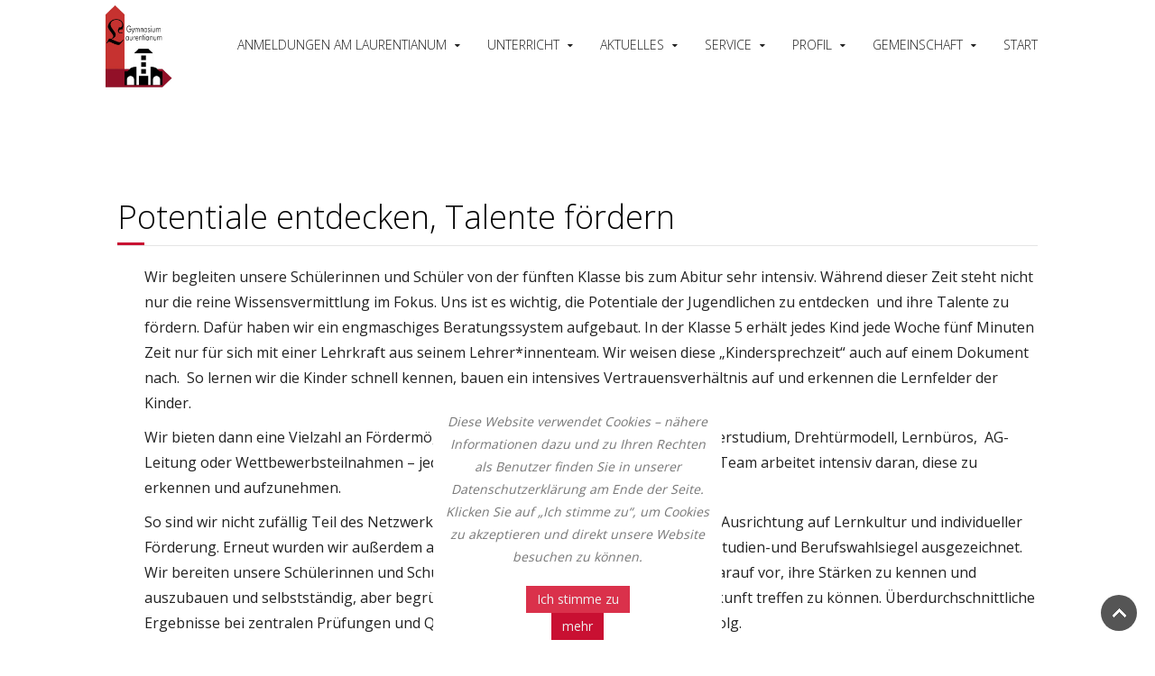

--- FILE ---
content_type: text/html; charset=utf-8
request_url: https://laurentianum-arnsberg.de/index.php/profil-mobil/potentiale-entdecken-talente-foerdern
body_size: 29437
content:
<!DOCTYPE HTML>
<html lang="de-de" dir="ltr"  data-config='{"twitter":0,"plusone":0,"facebook":0,"style":"default"}'>
<head>
<meta charset="utf-8">
<meta http-equiv="X-UA-Compatible" content="IE=edge">
<meta name="viewport" content="width=device-width, initial-scale=1">
<base href="https://laurentianum-arnsberg.de/index.php/profil-mobil/potentiale-entdecken-talente-foerdern" />
	<meta name="author" content="Super User" />
	<meta name="description" content="Willkommen im Städt. Gymnasium Laurentianum Arnsberg..." />
	<meta name="generator" content="Joomla! - Open Source Content Management" />
	<title>Gymnasium Laurentianum Arnsberg - Potentiale entdecken, Talente fördern</title>
	<link href="/templates/jp-interior/favicon.ico" rel="shortcut icon" type="image/vnd.microsoft.icon" />
	<link href="/plugins/system/cookiesck/assets/front.css?ver=3.5.2" rel="stylesheet" type="text/css" />
	<link href="/templates/jp-interior/roksprocket/layouts/grids/themes/basic/basic.css" rel="stylesheet" type="text/css" />
	<link href="/templates/jp-interior/roksprocket/layouts/strips/themes/parallel/parallel.css" rel="stylesheet" type="text/css" />
	<link href="https://laurentianum-arnsberg.de/plugins/system/fmalertcookies/assets/css/bootstrap.min.css" rel="stylesheet" type="text/css" />
	<link href="https://laurentianum-arnsberg.de/plugins/system/fmalertcookies/assets/css/custom.css" rel="stylesheet" type="text/css" />
	<style type="text/css">

			#cookiesck {
				position:fixed;
				left:0;
				right: 0;
				bottom: 0;
				z-index: 1000000;
				min-height: 30px;
				color: #eeeeee;
				background: rgba(0,0,0,0.5);
				text-align: center;
				font-size: 14px;
				line-height: 14px;
			}
			#cookiesck_text {
				padding: 10px 0;
				display: inline-block;
			}
			#cookiesck_buttons {
				float: right;
			}
			.cookiesck_button,
			#cookiesck_accept,
			#cookiesck_decline,
			#cookiesck_settings,
			#cookiesck_readmore {
				float:left;
				padding:10px;
				margin: 5px;
				border-radius: 3px;
				text-decoration: none;
				cursor: pointer;
				transition: all 0.2s ease;
			}
			#cookiesck_readmore {
				float:right;
			}
			#cookiesck_accept {
				background: #1176a6;
				border: 2px solid #1176a6;
				color: #f5f5f5;
			}
			#cookiesck_accept:hover {
				background: transparent;
				border: 2px solid darkturquoise;
				color: darkturquoise;
			}
			#cookiesck_decline {
				background: #000;
				border: 2px solid #000;
				color: #f5f5f5;
			}
			#cookiesck_decline:hover {
				background: transparent;
				border: 2px solid #fff;
				color: #fff;
			}
			#cookiesck_settings {
				background: #fff;
				border: 2px solid #fff;
				color: #000;
			}
			#cookiesck_settings:hover {
				background: transparent;
				border: 2px solid #fff;
				color: #fff;
			}
			#cookiesck_options {
				display: none;
				width: 30px;
				height: 30px;
				border-radius: 15px;
				box-sizing: border-box;
				position: fixed;
				bottom: 0;
				left: 0;
				margin: 10px;
				border: 1px solid #ccc;
				cursor: pointer;
				background: #fff url(/plugins/system/cookiesck/assets/cookies-icon.svg) center center no-repeat;
				background-size: 80% auto;
				z-index: 1000000;
			}
			#cookiesck_options > .inner {
				display: none;
				width: max-content;
				margin-top: -40px;
				background: rgba(0,0,0,0.7);
				position: absolute;
				font-size: 14px;
				color: #fff;
				padding: 4px 7px;
				border-radius: 3px;
			}
			#cookiesck_options:hover > .inner {
				display: block;
			}
			#cookiesck > div {
				display: flex;
				justify-content: space-around;
				align-items: center;
				flex-direction: column;
			}
			
			
			.cookiesck-iframe-wrap-text {
				position: absolute;
				width: 100%;
				padding: 10px;
				color: #fff;
				top: 50%;
				transform: translate(0,-60%);
				text-align: center;
			}
			.cookiesck-iframe-wrap:hover .cookiesck-iframe-wrap-text {
				color: #333;
			}

		
	</style>
	<script type="application/json" class="joomla-script-options new">{"csrf.token":"f8adb24fbb974bc0284b6eed4b842f9e","system.paths":{"root":"","base":""}}</script>
	<script src="/media/jui/js/jquery.min.js?a6a22eadb711b0c32c58ed898b8503ec" type="text/javascript"></script>
	<script src="/media/jui/js/jquery-noconflict.js?a6a22eadb711b0c32c58ed898b8503ec" type="text/javascript"></script>
	<script src="/media/jui/js/jquery-migrate.min.js?a6a22eadb711b0c32c58ed898b8503ec" type="text/javascript"></script>
	<script src="/plugins/system/cookiesck/assets/front.js?ver=3.5.2" type="text/javascript"></script>
	<script src="/media/system/js/mootools-core.js?a6a22eadb711b0c32c58ed898b8503ec" type="text/javascript"></script>
	<script src="/media/system/js/core.js?a6a22eadb711b0c32c58ed898b8503ec" type="text/javascript"></script>
	<script src="/media/system/js/mootools-more.js?a6a22eadb711b0c32c58ed898b8503ec" type="text/javascript"></script>
	<script src="/components/com_roksprocket/assets/js/mootools-mobile.js" type="text/javascript"></script>
	<script src="/components/com_roksprocket/assets/js/rokmediaqueries.js" type="text/javascript"></script>
	<script src="/components/com_roksprocket/assets/js/roksprocket.js" type="text/javascript"></script>
	<script src="/components/com_roksprocket/assets/js/moofx.js" type="text/javascript"></script>
	<script src="/components/com_roksprocket/assets/js/roksprocket.request.js" type="text/javascript"></script>
	<script src="/templates/jp-interior/roksprocket/layouts/grids/themes/basic/basic.js" type="text/javascript"></script>
	<script src="/media/jui/js/bootstrap.min.js?a6a22eadb711b0c32c58ed898b8503ec" type="text/javascript"></script>
	<script src="/components/com_roksprocket/layouts/strips/assets/js/strips.js" type="text/javascript"></script>
	<script src="/components/com_roksprocket/layouts/strips/assets/js/strips-speeds.js" type="text/javascript"></script>
	<script type="text/javascript">

var COOKIESCK = {
	ALLOWED : ["cookiesck","cookiesckiframes","cookiesckuniquekey","jform_captchacookie","ba1f2735bc6cdaeaffc92c264f545dbe"]
	, VALUE : 'yes'
	, UNIQUE_KEY : 'hkgkamb8edrkk41u2ebaelt3ue'
	, LOG : '0'
	, LIST : '{}'
	, LIFETIME : '365'
	, DEBUG : '0'
	, TEXT : {
		INFO : 'By visiting our website you agree that we are using cookies to ensure you to get the best experience.'
		, ACCEPT_ALL : 'Accept all'
		, ACCEPT_ALL : 'Accept all'
		, DECLINE_ALL : 'Decline all'
		, SETTINGS : 'Customize'
		, OPTIONS : 'Cookies options'
		, CONFIRM_IFRAMES : 'Please confirm that you want to enable the iframes'
	}
};
console.log("COOKIES CK MESSAGE : The list of cookies is empty. Please check the documentation");jQuery(document).ready(function(){ckInitCookiesckIframes();});if (typeof RokSprocket == 'undefined') RokSprocket = {};
Object.merge(RokSprocket, {
	SiteURL: 'https://laurentianum-arnsberg.de/',
	CurrentURL: 'https://laurentianum-arnsberg.de/',
	AjaxURL: 'https://laurentianum-arnsberg.de/index.php?option=com_roksprocket&amp;task=ajax&amp;format=raw&amp;ItemId=289'
});
window.addEvent('domready', function(){
		RokSprocket.instances.grids = new RokSprocket.Grids();
});
window.addEvent('domready', function(){
	RokSprocket.instances.grids.attach(223, '{"animations":["fade","scale","rotate"],"displayed":[78,58,59]}');
});
window.addEvent('load', function(){
   var overridden = false;
   if (!overridden && window.G5 && window.G5.offcanvas){
       var mod = document.getElement('[data-grids="223"]');
       mod.addEvents({
           touchstart: function(){ window.G5.offcanvas.detach(); },
           touchend: function(){ window.G5.offcanvas.attach(); }
       });
       overridden = true;
   };
});
window.addEvent('domready', function(){
		RokSprocket.instances.strips = new RokSprocket.Strips();
});
window.addEvent('domready', function(){
	RokSprocket.instances.strips.attach(229, '{"animation":"flyIn","autoplay":"0","delay":"5"}');
});
window.addEvent('load', function(){
   var overridden = false;
   if (!overridden && window.G5 && window.G5.offcanvas){
       var mod = document.getElement('[data-strips="229"]');
       mod.addEvents({
           touchstart: function(){ window.G5.offcanvas.detach(); },
           touchend: function(){ window.G5.offcanvas.attach(); }
       });
       overridden = true;
   };
});

	</script>

<link rel="apple-touch-icon-precomposed" href="/templates/jp-interior/apple_touch_icon.png">
<link rel="stylesheet" href="/templates/jp-interior/css/bootstrap.css">
<link rel="stylesheet" href="/templates/jp-interior/css/joomlaplates.css">
<link rel="stylesheet" href="/templates/jp-interior/css/theme.css">
<link rel="stylesheet" href="/templates/jp-interior/css/logo-left.css">
<link rel="stylesheet" href="/templates/jp-interior/css/custom.css">
<script src="/templates/jp-interior/warp/vendor/uikit/js/uikit.js"></script>
<script src="/templates/jp-interior/warp/vendor/uikit/js/components/autocomplete.js"></script>
<script src="/templates/jp-interior/warp/vendor/uikit/js/components/search.js"></script>
<script src="/templates/jp-interior/warp/vendor/uikit/js/components/sticky.js"></script>
<script src="/templates/jp-interior/warp/vendor/uikit/js/components/tooltip.js"></script>
<script src="/templates/jp-interior/warp/vendor/uikit/js/components/slideshow.js"></script>
<script src="/templates/jp-interior/warp/vendor/uikit/js/components/slideset.js"></script>
<script src="/templates/jp-interior/warp/vendor/uikit/js/components/lightbox.js"></script>
<script src="/templates/jp-interior/warp/js/social.js"></script>
<script src="/templates/jp-interior/js/theme.js"></script>
<style type="text/css">
.headerbar{background-color:white}
#top-a{ background-color:#F9F9F9}
#top-b{ background-color:#000}
#top-c{ background-color:#F9F9F9}
#top-d{ background-color:#F9F9F9}
#bottom-a{ background-color:#f9f9f9}
#bottom-b{ background-color:#fff}
#bottom-c{ background-color:#000}
#bottom-d{ background-color:#000}
</style>
<style type="text/css">
#top-b{ background-image:url(https://laurentianum-arnsberg.de/images/joomlaplates/top-b-bg.jpg)}
</style>
<style type="text/css">
#bottom-c{ background-image:url(https://laurentianum-arnsberg.de/images/bottom-b-bg.jpg)}
</style>

</head>
<body class="tm-isblog">

        
        <!-- TOP Outer -->
        		

		        <div id="menu-outer" data-uk-sticky="{top:-200, animation: 'uk-animation-slide-top'}">
            <nav class="tm-navbar uk-navbar no-space">
				<div class="uk-container uk-container-center uk-text-center no-space">
				  				  <div class="logo uk-hidden-small">
					 <a class="tm-logo" href="https://laurentianum-arnsberg.de">
	<p><img src="/images/image001.png" alt="" width="82" height="102" /></p></a>
				  </div>
				  			
				  				  <ul class="uk-navbar-nav uk-hidden-small">
<li><a href="/index.php">Start</a></li><li class="uk-parent" data-uk-dropdown="{'preventflip':'y'}" aria-haspopup="true" aria-expanded="false"><a href="#">Gemeinschaft</a>
<div class="uk-dropdown uk-dropdown-navbar uk-dropdown-width-2"><div class="uk-grid uk-dropdown-grid"><div class="uk-width-1-2"><ul class="uk-nav uk-nav-navbar"><li><a href="/index.php/schulgemeinschaft/schulleitung">Schulleitung</a></li><li><a href="/index.php/schulgemeinschaft/kollegium">Kollegium</a></li><li><a href="/index.php/schulgemeinschaft/koordinator-innen">Koordinator*innen</a></li><li><a href="/index.php/schulgemeinschaft/schueler-innenvertretung">Schüler*innenvertretung</a></li><li><a href="/index.php/schulgemeinschaft/elternpflegschaft">Elternpflegschaft</a></li><li><a href="/index.php/schulgemeinschaft/foerderverein">Förderverein</a></li></ul></div><div class="uk-width-1-2"><ul class="uk-nav uk-nav-navbar"><li><a href="/index.php/schulgemeinschaft/verwaltung-und-hausmeister">Verwaltung und Hausmeister</a></li><li><a href="/index.php/schulgemeinschaft/offener-ganztag">Offener Ganztag</a></li><li><a href="/index.php/schulgemeinschaft/mensateam">Mensateam</a></li><li><a href="/index.php/schulgemeinschaft/schulsozialarbeit">Schulsozialarbeit</a></li><li><a href="/index.php/schulgemeinschaft/ehemalige">Ehemalige</a></li></ul></div></div></div></li><li class="uk-parent" data-uk-dropdown="{'preventflip':'y'}" aria-haspopup="true" aria-expanded="false"><a href="#">Profil</a>
<div class="uk-dropdown uk-dropdown-navbar uk-dropdown-width-1"><div class="uk-grid uk-dropdown-grid"><div class="uk-width-1-1"><ul class="uk-nav uk-nav-navbar"><li><a href="/index.php/profil/zusammen-stark-sein">Zusammen stark sein</a></li><li><a href="/index.php/profil/potentiale-entdecken-talente-foerdern">Potentiale entdecken, Talente fördern</a></li><li><a href="/index.php/profil/digitale-bildung">Digitale Bildung</a></li><li><a href="/index.php/profil/bili">Bili</a></li><li><a href="/index.php/profil/europa-erleben-sprachzertifikate">Europa erleben/ Sprachzertifikate</a></li><li><a href="/index.php/profil/lesefoerderung">Leseförderung</a></li><li><a href="/index.php/profil/umwelt-und-natur-wertschaetzen">Umwelt und Natur wertschätzen</a></li><li><a href="/index.php/profil/sport-und-klassenfahrten">Sport- und Klassenfahrten</a></li><li><a href="/index.php/profil/auszeichnungen">Auszeichnungen</a></li><li><a href="/index.php/profil/ags">AGs</a></li><li><a href="/index.php/profil/excellent">Exzellent</a></li><li><a href="/index.php/profil/leitbild">Leitbild</a></li></ul></div></div></div></li><li class="uk-parent" data-uk-dropdown="{'preventflip':'y'}" aria-haspopup="true" aria-expanded="false"><a href="#">Service</a>
<div class="uk-dropdown uk-dropdown-navbar uk-dropdown-width-1"><div class="uk-grid uk-dropdown-grid"><div class="uk-width-1-1"><ul class="uk-nav uk-nav-navbar"><li><a href="/index.php/service/kontakt-anfahrt">Kontakt/Anfahrt</a></li><li><a href="/index.php/service/anmeldung-am-laurentianum">Anmeldung am Laurentianum</a></li><li><a href="/index.php/service/sdui-unsere-schulapp">itslearning - unser Lernmanagementsystem</a></li><li><a href="/index.php/service/formulare">Formulare</a></li><li><a href="/index.php/service/informationen-oberstufe">Informationen Oberstufe</a></li><li><a href="/index.php/service/socialmedia">Socialmedia</a></li><li><a href="/index.php/service/imagefilm">Imagefilm</a></li><li><a href="/index.php/service/betriebspraktikum-ef-2020-formulare">Betriebspraktikum EF  - Formulare</a></li></ul></div></div></div></li><li class="uk-parent" data-uk-dropdown="{'preventflip':'y'}" aria-haspopup="true" aria-expanded="false"><a href="#">Aktuelles</a>
<div class="uk-dropdown uk-dropdown-navbar uk-dropdown-width-1"><div class="uk-grid uk-dropdown-grid"><div class="uk-width-1-1"><ul class="uk-nav uk-nav-navbar"><li><a href="/index.php/aktuelles/wichtige-news">Wichtige News</a></li><li><a href="/index.php/aktuelles/einblicke-in-den-schulalltag">Einblicke in den Schulalltag</a></li></ul></div></div></div></li><li class="uk-parent" data-uk-dropdown="{'preventflip':'y'}" aria-haspopup="true" aria-expanded="false"><a href="#">Unterricht</a>
<div class="uk-dropdown uk-dropdown-navbar uk-dropdown-width-2"><div class="uk-grid uk-dropdown-grid"><div class="uk-width-1-2"><ul class="uk-nav uk-nav-navbar"><li><a href="/index.php/unterricht/unterrichtszeiten-stundentafel">Unterrichtszeiten/Stundentafel</a></li><li><a href="/index.php/unterricht/lehrplaene">Lehrpläne</a></li><li><a href="/index.php/unterricht/leistungsbewertung">Leistungsbewertung</a></li></ul></div><div class="uk-width-1-2"><ul class="uk-nav uk-nav-navbar"><li><a href="/index.php/unterricht/foerderkonzepte">Förderkonzepte</a></li><li><a href="/index.php/unterricht/lernbuero">Lernbüro</a></li><li><a href="/index.php/unterricht/mtg">MTG</a></li></ul></div></div></div></li></ul>

		<ul class="uk-navbar-nav uk-hidden-small">
			<li class="uk-parent" data-uk-dropdown>
				<a href="#">Anmeldungen am Laurentianum</a>
				<div class="uk-dropdown uk-dropdown-navbar"><div class="sprocket-strips-p" data-strips="229">
	<div class="sprocket-strips-p-overlay"><div class="css-loader-wrapper"><div class="css-loader"></div></div></div>
	<ul class="sprocket-strips-p-container cols-1" data-strips-items>
		<li class="sprocket-strips-p-block" data-strips-item>
	<div class="sprocket-strips-p-item" data-strips-content>
				<div class="sprocket-strips-p-content">
						<h4 class="sprocket-strips-p-title" data-strips-toggler>
				<a href="/index.php/service-mobil/tdotmobil">					Anmeldungen am Gymnasium Laurentianum				</a>			</h4>
										<span class="sprocket-strips-p-text">
					Vom 2. bis 4. März 2026 finden an unserer Schule die Anmeldungen für neue SchülerInnen statt. Sie benötigen dafür einen<span class="roksprocket-ellipsis">…</span>				</span>
									<a href="/index.php/service-mobil/tdotmobil" class="uk-button uk-button-primary readon"><span>Read More</span></a>
					</div>
	</div>
</li>
	</ul>
	<div class="sprocket-strips-p-nav">
		<div class="sprocket-strips-p-pagination-hidden">
			<ul>
									    	<li class="active" data-strips-page="1"><span>1</span></li>
						</ul>
		</div>
			</div>
</div>
</div>
			</li>
		</ul>				  			
				  				  <a href="#offcanvas" class="uk-navbar-toggle uk-visible-small" data-uk-offcanvas></a>
				  	 
				  				  <div class="uk-navbar-content uk-navbar-center uk-visible-small">
					<a class="tm-logo-small" href="https://laurentianum-arnsberg.de">
	<p><img src="/images/image001.png" alt="" width="82" height="102" /></p></a>
				  </div>
				  				</div>
			</nav>
	  </div>
      
	  
	  


		        
		
		

		        <div id="main-content" class="main-outer">
            <div class="uk-container uk-container-center">
            
              <div class="tm-middle uk-grid" data-uk-grid-match data-uk-grid-margin>

						<div class="tm-main uk-width-medium-1-1">

				
								<main class="tm-content">

					
					<div id="system-message-container">
</div>
<article class="uk-article" >

	
		<h1 class="uk-article-title">
					Potentiale entdecken, Talente fördern			</h1>
	
	
	
	
	
			
<p style="padding-left: 30px;"><span style="font-size: 12pt;">Wir begleiten unsere Schülerinnen und Schüler von der fünften Klasse bis zum Abitur sehr intensiv. Während dieser Zeit steht nicht nur die reine Wissensvermittlung im Fokus. Uns ist es wichtig, die Potentiale der Jugendlichen zu entdecken  und ihre Talente zu fördern. Dafür haben wir ein engmaschiges Beratungssystem aufgebaut. In der Klasse 5 erhält jedes Kind jede Woche fünf Minuten Zeit nur für sich mit einer Lehrkraft aus seinem Lehrer*innenteam. Wir weisen diese „Kindersprechzeit“ auch auf einem Dokument nach.  So lernen wir die Kinder schnell kennen, bauen ein intensives Vertrauensverhältnis auf und erkennen die Lernfelder der Kinder.</span></p>
<p style="padding-left: 30px;"><span style="font-size: 12pt;">Wir bieten dann eine Vielzahl an Fördermöglichkeiten an. Ob bilingualer Zweig, Schülerstudium, Drehtürmodell, Lernbüros,  AG-Leitung oder Wettbewerbsteilnahmen – jedes Kind hat andere Ansprüche und unser Team arbeitet intensiv daran, diese zu erkennen und aufzunehmen.</span></p>
<p style="padding-left: 30px;"><span style="font-size: 12pt;">So sind wir nicht zufällig Teil des Netzwerkes „Zukunftschulen NRW“ mit besonderer Ausrichtung auf Lernkultur und individueller Förderung. Erneut wurden wir außerdem als einziges Gymnasium der Stadt mit dem Studien-und Berufswahlsiegel ausgezeichnet. Wir bereiten unsere Schülerinnen und Schüler umfassend schon ab der Mittelstufe darauf vor, ihre Stärken zu kennen und auszubauen und selbstständig, aber begründet Entscheidungen für ihre eigenen Zukunft treffen zu können. Überdurchschnittliche Ergebnisse bei zentralen Prüfungen und Qualitätskontrollen bestätigen unseren Erfolg.</span></p> 	
	
	
	
	
	
	
</article>

				</main>
				
				
            </div>
			
                                    		
        </div>
		</div>
		</div>
		
		        <div id="bottom-a" class="bottom-a-outer uk-cover-background ">
            <div class="uk-container uk-container-center">
              <section class="tm-bottom-a uk-grid" data-uk-grid-match="{target:'> div > .uk-panel'}" data-uk-grid-margin>
<div class="uk-width-1-1"><div class="uk-panel uk-panel-box" data-uk-scrollspy="{cls:''}"> <div class="sprocket-grids-b" data-grids="223">
	<ul class="sprocket-grids-b-container sprocket-grids-b-columns-3" data-grids-items>
		<li data-grids-item>
	<div class="sprocket-grids-b-item" data-grids-content>
				<div class="sprocket-grids-b-image-container">
			<img src="/cache/mod_roksprocket/30f91114cac1c22153efda8e70cb8462_750_500.jpg" alt="" class="sprocket-grids-b-image" />
						<div class="sprocket-grids-b-effect"></div>
					</div>
		
				<div class="sprocket-grids-b-content overlay-mode">
						<h2 class="sprocket-grids-b-title">
				<a href="/index.php/unterricht-mobil/foerderkonzepte">					Zusammen stark sein
				</a>			</h2>
			
						<div class="sprocket-grids-b-text">
				Unser Leitansatz, Potentiale zu entdecken und Talente zu fördern, benötigt ein dichtes Netz an Konzepten. Grundlegend erreichen wir den ersten<span class="roksprocket-ellipsis">…</span>			</div>
			
						<a href="/index.php/unterricht-mobil/foerderkonzepte" class="sprocket-grids-b-readon">Read More</a>
					</div>
			</div>
</li>
<li data-grids-item>
	<div class="sprocket-grids-b-item" data-grids-content>
				<div class="sprocket-grids-b-image-container">
			<img src="/cache/mod_roksprocket/55f63f3b8204ebdb2dd14c71077db17b_750_500.jpg" alt="" class="sprocket-grids-b-image" />
						<div class="sprocket-grids-b-effect"></div>
					</div>
		
				<div class="sprocket-grids-b-content overlay-mode">
						<h2 class="sprocket-grids-b-title">
				<a href="/index.php/profil-mobil/potentiale-entdecken-talente-foerdern">					Talente fördern				</a>			</h2>
			
						<div class="sprocket-grids-b-text">
				Wir begleiten unsere Schülerinnen und Schüler von der fünften Klasse bis zum Abitur sehr intensiv. Während dieser Zeit steht nicht<span class="roksprocket-ellipsis">…</span>			</div>
			
						<a href="/index.php/profil-mobil/potentiale-entdecken-talente-foerdern" class="sprocket-grids-b-readon">Read More</a>
					</div>
			</div>
</li>
<li data-grids-item>
	<div class="sprocket-grids-b-item" data-grids-content>
				<div class="sprocket-grids-b-image-container">
			<img src="/cache/mod_roksprocket/281e88c24669b786425658561c8a9d0d_750_500.jpg" alt="" class="sprocket-grids-b-image" />
						<div class="sprocket-grids-b-effect"></div>
					</div>
		
				<div class="sprocket-grids-b-content overlay-mode">
						<h2 class="sprocket-grids-b-title">
				<a href="/index.php/profil-mobil/digitale-bildung">					Miteinander digital				</a>			</h2>
			
						<div class="sprocket-grids-b-text">
				Lernmanagementsystem, Messenger und digitale Organisation - im Zentrum aber steht das Zusammensein Schule muss die Digitalisierung annehmen und selbstverständlich mit der<span class="roksprocket-ellipsis">…</span>			</div>
			
						<a href="/index.php/profil-mobil/digitale-bildung" class="sprocket-grids-b-readon">Read More</a>
					</div>
			</div>
</li>
	</ul>
</div>
</div></div>
			</section>
             </div>
        </div>
		
				
		

				<footer class="tm-footer">


			<div class="uk-panel" ><ul class="uk-subnav uk-subnav-line">
<li><a href="/index.php/impressum">Impressum</a></li><li><a href="/index.php/datenschutz">Datenschutz</a></li><li><a href="/index.php/haftung">Haftungsausschluss</a></li></ul></div>
		</footer>
		


		<div id="offcanvas" class="uk-offcanvas">
		<div class="uk-offcanvas-bar"><ul class="uk-nav uk-nav-offcanvas">
<li class="uk-parent"><a href="#">Service</a>
<ul class="uk-nav-sub"><li><a href="/index.php/service-mobil/tdotmobil">Anmeldungen am Laurentianum</a></li><li><a href="/index.php/service-mobil/imagefilm">Imagefilm</a></li><li><a href="/index.php/service-mobil/kontakt-anfahrt">Kontakt/Anfahrt</a></li><li><a href="/index.php/service-mobil/sdui-unsere-schulapp">itslearning - unser Lernmanagementsystem</a></li><li><a href="/index.php/service-mobil/kalender">Kalender</a></li><li><a href="/index.php/service-mobil/formulare">Formulare</a></li><li><a href="/index.php/service-mobil/informationen-oberstufe">Informationen Oberstufe</a></li><li><a href="/index.php/service-mobil/socialmedia">Socialmedia</a></li><li><a href="/index.php/service-mobil/pressestimmen">Pressestimmen</a></li></ul></li><li class="uk-active"><a href="/index.php/start-mobil">Start</a></li><li class="uk-parent"><a href="#">Profil</a>
<ul class="uk-nav-sub"><li><a href="/index.php/profil-mobil/zusammen-stark-sein">Zusammen stark sein</a></li><li class="uk-active"><a href="/index.php/profil-mobil/potentiale-entdecken-talente-foerdern">Potentiale entdecken, Talente fördern</a></li><li><a href="/index.php/profil-mobil/digitale-bildung">Digitale Bildung</a></li><li><a href="/index.php/profil-mobil/bili">Bili</a></li><li><a href="/index.php/profil-mobil/europa-erleben-sprachzertifikate">Europa erleben/ Sprachzertifikate</a></li><li><a href="/index.php/profil-mobil/lesefoerderung">Leseförderung</a></li><li><a href="/index.php/profil-mobil/umwelt-und-natur-wertschaetzen">Umwelt und Natur wertschätzen</a></li><li><a href="/index.php/profil-mobil/sport-und-klassenfahrten">Sport- und Klassenfahrten</a></li><li><a href="/index.php/profil-mobil/auszeichnungen">Auszeichnungen</a></li><li><a href="/index.php/profil-mobil/ags-mobil">AGs</a></li><li><a href="/index.php/profil-mobil/excellent">Exzellent</a></li></ul></li><li class="uk-parent"><a href="#">Unterricht</a>
<ul class="uk-nav-sub"><li><a href="/index.php/unterricht-mobil/mtg">MTG</a></li><li><a href="/index.php/unterricht-mobil/unterrichtszeiten-stundentafel">Unterrichtszeiten/Stundentafel</a></li><li><a href="/index.php/unterricht-mobil/lehrplaene">Lehrpläne</a></li><li><a href="/index.php/unterricht-mobil/leistungsbewertung">Leistungsbewertung</a></li><li><a href="/index.php/unterricht-mobil/foerderkonzepte">Förderkonzepte</a></li><li><a href="/index.php/unterricht-mobil/lernbuero">Lernbüro</a></li></ul></li><li class="uk-parent"><a href="#">Aktuelles</a>
<ul class="uk-nav-sub"><li><a href="/index.php/aktuelles-mobil/wichtige-news">Wichtige News</a></li><li><a href="/index.php/aktuelles-mobil/einblicke-in-den-schulalltag">Einblicke in den Schulalltag</a></li></ul></li><li class="uk-parent"><a href="#">Schulgemeinschaft</a>
<ul class="uk-nav-sub"><li><a href="/index.php/schulgemeinschaft-mobil/schulleitung">Schulleitung</a></li><li><a href="/index.php/schulgemeinschaft-mobil/kollegium">Kollegium</a></li><li><a href="/index.php/schulgemeinschaft-mobil/koordinator-innen">Koordinator*innen</a></li><li><a href="/index.php/schulgemeinschaft-mobil/schueler-innenvertretung">Schüler*innenvertretung</a></li><li><a href="/index.php/schulgemeinschaft-mobil/elternpflegschaft">Elternpflegschaft</a></li><li><a href="/index.php/schulgemeinschaft-mobil/foerderverein">Förderverein</a></li><li><a href="/index.php/schulgemeinschaft-mobil/verwaltung-und-hausmeister">Verwaltung und Hausmeister</a></li><li><a href="/index.php/schulgemeinschaft-mobil/offener-ganztag">Offener Ganztag</a></li><li><a href="/index.php/schulgemeinschaft-mobil/mensateam">Mensateam</a></li><li><a href="/index.php/schulgemeinschaft-mobil/schulsozialarbeit">Schulsozialarbeit</a></li><li><a href="/index.php/schulgemeinschaft-mobil/ehemalige">Ehemalige</a></li></ul></li></ul></div>
	</div>
	 
			<a class="tm-totop-scroller"  data-uk-smooth-scroll="{offset: 80}" href="#"></a>
	 
<script type="text/javascript">
	jQuery(document).ready(function($) {
		$(".scroll").click(function(event){
		event.preventDefault();
		$('html,body').animate({scrollTop:$(this.hash).offset().top-100}, 900);
		});
	});
</script>
	
	<div id="cookiesck_interface"></div><!--googleoff: all--><div class="cadre_alert_cookies" id="cadre_alert_cookies" style="opacity:1;text-align:center;position:fixed;z-index:10000;left: 0;right: 0;bottom: 0; margin:0px;"><div class="cadre_inner_alert_cookies" style="display: inline-block;width: 100%;margin:auto;max-width:25%;background-color: #ffffff;border: 0px solid #eeeeee;"><div class="cadre_inner_texte_alert_cookies" style="display: inline-block;padding:10px;color: #666666"><div class="cadre_texte "><p><em>Diese Website verwendet Cookies – nähere Informationen dazu und zu Ihren Rechten als Benutzer finden Sie in unserer Datenschutzerklärung am Ende der Seite. Klicken Sie auf „Ich stimme zu“, um Cookies zu akzeptieren und direkt unsere Website besuchen zu können.</em></p></div><div class="cadre_bouton "><div class=" col-md-6 col-sm-6 btn_close" style="margin:0;text-align:center"><button onclick="CloseCadreAlertCookie();" style="color:#eeeeee" class="btn btn-danger  popup-modal-dismiss">Ich stimme zu</button></div><div class=" col-md-6 col-sm-6 btn_readmore" style="margin:0;text-align:center"><a style="color:#eeeeee" class="btn btn-inverse  read_more" href="/index.php/datenschutz">mehr</a></div></div></div></div></div><!--googleon: all--><script type="text/javascript">/*<![CDATA[*/var name = "fmalertcookies" + "=";var ca = document.cookie.split(";");var acceptCookie = false;for(var i=0; i<ca.length; i++) {var c = ca[i];while (c.charAt(0)==" ") c = c.substring(1);if (c.indexOf(name) == 0){ acceptCookie = true; document.getElementById("cadre_alert_cookies").style.display="none";}}var d = new Date();d.setTime(d.getTime() + (30*(24*60*60*1000)));var expires_cookie = "expires="+d.toUTCString();function CloseCadreAlertCookie(){document.getElementById('cadre_alert_cookies').style.display='none'; document.cookie='fmalertcookies=true; '+expires_cookie+'; path=/';}/*]]>*/</script></body>
</html>

--- FILE ---
content_type: text/css
request_url: https://laurentianum-arnsberg.de/templates/jp-interior/roksprocket/layouts/grids/themes/basic/basic.css
body_size: 5270
content:
/**
 * @author    RocketTheme http://www.rockettheme.com
 * @copyright Copyright (C) 2007 - 2015 RocketTheme, LLC
 * @license   http://www.gnu.org/licenses/gpl-2.0.html GNU/GPLv2 only
 */
/**
* @version   $Id: grids.css 10885 2013-05-30 06:31:41Z btowles $
* @author    RocketTheme http://www.rockettheme.com
* @copyright Copyright (C) 2007 - 2015 RocketTheme, LLC
* @license   http://www.rockettheme.com/legal/license.php RocketTheme Proprietary Use License
*/

/* Grids - Colors */

.sprocket-grids-b-content {color: #fff;}
.sprocket-grids-b-content {color: #fff;}
.sprocket-grids-b-item.panel-color {background: #000;}

/* Grids - Core */
.sprocket-grids-b {position: relative;}
.sprocket-grids-b:after {display: table;content: "";clear: both;}
.sprocket-grids-b-header ul {list-style: none;margin: 0;padding: 0;}
.sprocket-grids-b-container {position: relative;clear: both;margin: 0 -1%;list-style: none;}
#main .sprocket-grids-b-container {margin: 0 -1%; padding: 0;list-style: none;}
.sprocket-grids-b-container li {-webkit-backface-visibility: hidden;-webkit-transform: translatez(0);box-sizing: border-box;padding: 1%;}

/* Grids - Columns */
.sprocket-grids-b-columns-1 > li {width: 100%;}
.sprocket-grids-b-columns-2 > li {width: 50%;width: -webkit-calc(100% / 2);width: calc(100% / 2);}
.sprocket-grids-b-columns-3 > li {width: 33.333333333333336%;width: -webkit-calc(100% / 3);width: calc(100% / 3);}
.sprocket-grids-b-columns-4 > li {width: 25%;width: -webkit-calc(100% / 4);width: calc(100% / 4);}
.sprocket-grids-b-columns-5 > li {width: 20%;width: -webkit-calc(100% / 5);width: calc(100% / 5);}
.sprocket-grids-b-columns-6 > li {width: 16.666666666666668%;width: -webkit-calc(100% / 6);width: calc(100% / 6);}
.sprocket-grids-b-columns-7 > li {width: 14.285714285714286%;width: -webkit-calc(100% / 7);width: calc(100% / 7);}
.sprocket-grids-b-columns-8 > li {width: 12.5%;width: -webkit-calc(100% / 8);width: calc(100% / 8);}
.sprocket-grids-b-columns-9 > li {width: 11.11111111111111%;width: -webkit-calc(100% / 9);width: calc(100% / 9);}
.sprocket-grids-b-columns-10 > li {width: 10%;width: -webkit-calc(100% / 10);width: calc(100% / 10);}

/* Grids - Content */
.sprocket-grids-b-content {padding: 15px;box-sizing: border-box;}
.sprocket-grids-b-content.overlay-mode {position: absolute;overflow: hidden;top: 0;left: 0;right: 0;bottom: 0;visibility: hidden;opacity: 0;height: 0;}
.sprocket-grids-b-item:hover .sprocket-grids-b-content.overlay-mode {opacity: 1;visibility: visible;height: 100%;}
.sprocket-grids-b-item {display: block;position: relative;}
.sprocket-grids-b-image-container {position: relative;}
.sprocket-grids-b-image {width: 100%;}
.sprocket-grids-b-effect {position: absolute;bottom: 0;left: 0;right: 0;top: 0;width: 0;height: 0;opacity: 0;background: rgba(0,0,0,0.7);-webkit-transition: all 0.2s;-moz-transition: all 0.2s;transition: all 0.2s;-webkit-backface-visibility: hidden;-webkit-transform: translatez(0);}
.sprocket-grids-b-item:hover .sprocket-grids-b-effect {width: 100%;height: 100%;opacity: 1;}
.sprocket-grids-b-title {margin: 0 0 15px 0; color:#fff; font-size:20px}
.sprocket-grids-b-title a {color: #fff; text-decoration:none}
.sprocket-grids-b-title a:hover {
    color: #fff;
    text-decoration: none;
}
.overlay-mode .sprocket-grids-b-title {opacity: 0;margin-top: -25px;-webkit-transition: all 0.2s 0.2s;-moz-transition: all 0.2s 0.2s;transition: all 0.2s 0.2s;}
.sprocket-grids-b-item:hover .overlay-mode .sprocket-grids-b-title {opacity: 1;margin-top: 0;}
.sprocket-grids-b-text {margin: 15px 0;display: block;}
.sprocket-grids-b-readon {white-space: nowrap;}
.overlay-mode .sprocket-grids-b-text, .overlay-mode .sprocket-grids-b-readon {opacity: 0;-webkit-transition: opacity 0.3s 0.4s;-moz-transition: opacity 0.3s 0.4s;transition: opacity 0.3s 0.6s;}
.sprocket-grids-b-item:hover .overlay-mode .sprocket-grids-b-text, .sprocket-grids-b-item:hover .overlay-mode .sprocket-grids-b-readon {opacity: 1;}

/* Media Queries */
@media only screen and (min-width: 768px) and (max-width: 959px) {
    .sprocket-grids-b-columns-1 > li, .sprocket-grids-b-columns-2 > li, .sprocket-grids-b-columns-3 > li, .sprocket-grids-b-columns-4 > li, .sprocket-grids-b-columns-5 > li, .sprocket-grids-b-columns-6 > li, .sprocket-grids-b-columns-7 > li, .sprocket-grids-b-columns-8 > li, .sprocket-grids-b-columns-9 > li, .sprocket-grids-b-columns-10 > li {width: 33.34%;}
}

@media only screen and (min-width: 481px) and (max-width: 767px) {
  .sprocket-grids-b-columns-1 > li, .sprocket-grids-b-columns-2 > li, .sprocket-grids-b-columns-3 > li, .sprocket-grids-b-columns-4 > li, .sprocket-grids-b-columns-5 > li, .sprocket-grids-b-columns-6 > li, .sprocket-grids-b-columns-7 > li, .sprocket-grids-b-columns-8 > li, .sprocket-grids-b-columns-9 > li, .sprocket-grids-b-columns-10 > li {width: 50%;}
  .sprocket-grids-b-info {display: none;}
}

@media only screen and (max-width: 480px) {
  .sprocket-grids-b-columns-1 > li, .sprocket-grids-b-columns-2 > li, .sprocket-grids-b-columns-3 > li, .sprocket-grids-b-columns-4 > li, .sprocket-grids-b-columns-5 > li, .sprocket-grids-b-columns-6 > li, .sprocket-grids-b-columns-7 > li, .sprocket-grids-b-columns-8 > li, .sprocket-grids-b-columns-9 > li, .sprocket-grids-b-columns-10 > li {width: 50%;}
  .sprocket-grids-b-content {text-align: center;}
  .sprocket-grids-b-info, .sprocket-grids-b-text {display: none;}
}
